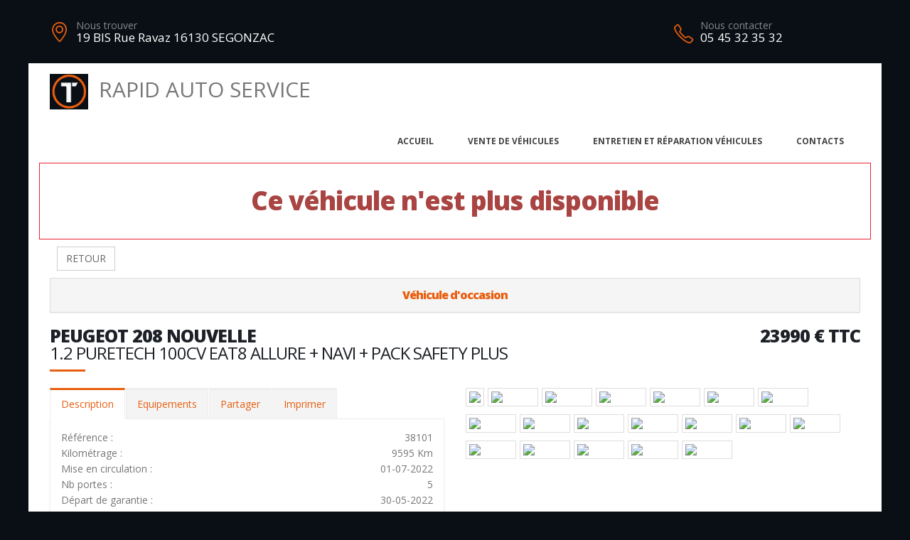

--- FILE ---
content_type: text/html; charset=UTF-8
request_url: https://rapidautoservice.fr/vehicule-36587-2
body_size: 7390
content:
<!DOCTYPE html>
<html class="boxed">
	<head>

		<!-- Basic -->
		<meta charset="utf-8">
		<meta http-equiv="X-UA-Compatible" content="IE=edge">	

		<title>PEUGEOT 208 NOUVELLE - RAPID AUTO SERVICE</title>	

		<meta name="keywords" content="PEUGEOT 208 NOUVELLE" />
		<meta name="description" content="PEUGEOT 208 NOUVELLE, disponible chez RAPID AUTO SERVICE a SEGONZAC ">
		
		
		
		<meta property='og:url' content='http://rapidautoservice.fr/vehicule-36587-2' />
		<meta property='og:image' content='https://pathmedias.com/SITE_PRINCIPAL/photos/36587/1.jpg' />		<meta property='og:image:type' content='image/jpg'/>
		<meta property='og:image:width' content='650'/>
		<meta property='og:image:height' content='433'/>
		<meta property='og:site_name' content='RAPID AUTO SERVICE'   />
		<meta property='og:locale' content='fr_FR'   />
		<meta property='og:title' content='PEUGEOT&nbsp;208 NOUVELLE&nbsp;23990 €' />
		<meta property='og:description' content='PEUGEOT 208 NOUVELLE disponible chez RAPID AUTO SERVICE a SEGONZAC ' />

		

		<link rel="shortcut icon" href="template/technicar/images/favicon.ico" type="image/x-icon" />
		<meta name="viewport" content="width=device-width, minimum-scale=1.0, maximum-scale=1.0, user-scalable=no">
<link href="https://fonts.googleapis.com/css?family=Open+Sans:300,400,600,700,800%7CShadows+Into+Light" rel="stylesheet" type="text/css">
		<link rel="stylesheet" href="template/technicar/vendor/bootstrap/css/bootstrap.min.css">
		<link rel="stylesheet" href="template/technicar/vendor/font-awesome/css/font-awesome.min.css">
		<link rel="stylesheet" href="template/technicar/vendor/animate/animate.min.css">
		<link rel="stylesheet" href="template/technicar/vendor/simple-line-icons/css/simple-line-icons.min.css">
		<link rel="stylesheet" href="template/technicar/vendor/magnific-popup/magnific-popup.min.css">
		<link rel="stylesheet" href="template/technicar/css/theme-elements.css">
		<link rel="stylesheet" href="template/technicar/css/theme-blog.css">
		<link rel="stylesheet" href="template/technicar/css/theme-shop.css">
		<link rel="stylesheet" href="template/technicar/css/skin-technicar.css"> 
		<link rel="stylesheet" href="template/technicar/css/ajustements.css">
		<link rel="stylesheet" href="template/technicar/css/custom.css">
		<script src="template/technicar/vendor/modernizr/modernizr.min.js"></script>
		<style>
		
		.tp-caption main-label{
			font-size:40px
		}
		</style>

	</head>
	<body>

		<div class="header-top-custom hidden-xs hidden-sm">
	<div class="container">
		<div class="row">
			<div class="col-sm-5 col-address">
				<i class="icon-location-pin icons text-color-primary"></i>
				<label>Nous trouver</label>
				<strong>19 BIS Rue Ravaz 16130 SEGONZAC </strong>
			</div>
			<div class="col-sm-4">
							</div>
			<div class="col-sm-3 col-phone">
				<table style='width:100%'>
				<tr>
				<td>
					<i class="icon-phone icons text-color-primary"></i>
					<label>Nous contacter</label>
					<strong>05 45 32 35 32</strong>
				</td>
																</tr>
				</table>
			</div>
		</div>
	</div>
</div>
		<div class="body">
				<header id="header" data-plugin-options='{"stickyEnabled": true, "stickyEnableOnBoxed": true, "stickyEnableOnMobile": true, "stickyStartAt": 220, "stickyChangeLogo": false}'>
	<div class="header-body">
		<div class="header-container container">
			<div class="header-row">
				<div class="header-column">
					<div class="row ">
						<div class="header-logo">
							<a href="index" class='h2'>
								<img src='template/technicar/images/bonhomme_150.png' style='height:50px' class='hidden-xs'/>RAPID AUTO SERVICE</span>
							</a>
						</div>
					</div>
					<div class="row ">
						<div class="header-nav header-nav-stripe ">
							<button class="btn header-btn-collapse-nav" data-toggle="collapse" data-target=".header-nav-main">
								<i class="fa fa-bars"></i>
							</button>
							<div class="header-nav-main header-nav-main-square header-nav-main-effect-1 header-nav-main-sub-effect-1 collapse ">
								<nav>
									<ul class="nav nav-pills" id="mainNav">
										<li >
											<a href="index">
												Accueil
											</a>
										</li>
										<li >
											<a href="catalogue">
												Vente de v&eacute;hicules
											</a>
										</li>
										<li>
											<a href="https://technicar-services.fr/garage/rapid-auto-service" target='_blank'>
												Entretien et r&eacute;paration v&eacute;hicules
											</a>
										</li>
																				<li >
											<a href="contacts">
												Contacts
											</a>
										</li>
									</ul>
								</nav>
							</div>
						</div>
					</div>
				</div>
			</div>
		</div>
	</div>
</header>
			<div role="main" class="main">


				
				<section class='section section-no-background section-no-border m-none p-none'>
				<div class='container'>
					<div class='row mb-xl'><div class='col-md-12' style='padding-top:30px;border:1px solid #eb212e'>
								<h1 class='text-danger text-center'>Ce véhicule n'est plus disponible</h1>
							</div><div class='col-md-12'>
							<a href='catalogue.php'><button class='btn btn-default margin_10'>RETOUR</button></a></div><div class='panel-group col-md-12'>
							<div class='panel panel-default'>
								<div class='panel-heading'>
									<h4 class='panel-title text-center '>
										<a class='accordion-toggle' data-toggle='collapse' href='#panel-cart-discount' aria-expanded='true'>V&eacute;hicule d'occasion</a>
									</h4>
								</div>
							</div>
						</div>
						<div class='col-md-12'>
							<h3 class='mt-xlg pt-xlg mb-none pb-none pull-right text-right'>23990&nbsp;&euro;&nbsp;TTC</h3>
							<h3 class='mt-xlg pt-xlg mb-none pb-none text-uppercase'>PEUGEOT 208 NOUVELLE
								<br /><span class='h3'>1.2 PURETECH 100CV EAT8 ALLURE + NAVI + PACK SAFETY PLUS</span>
							</h3>
							<div class='divider divider-primary divider-small mb-xl mt-none'><hr class='mt-sm'></div>
							<div class='row'>
								<div class='col-md-6'>
									<div class='tabs product-tabs'>
										<ul class='nav nav-tabs'>
											<li class='active'>
												<a href='#desc' data-toggle='tab'>Description</a>
											</li>
											<li>
												<a href='#equip' data-toggle='tab'>Equipements</a>
											</li><li>
													<a href='#partager' data-toggle='tab'>Partager</a>
												</li><li>
												<a href='#partage' data-toggle='tab'>Imprimer</a>
											</li>
										</ul>
										<div class='tab-content'><div id='partager' class='padding_30  tab-pane'>
													<div class='a2a_kit a2a_kit_size_32 a2a_default_style'>
														<a class='a2a_dd' href='https://www.addtoany.com/share'></a>
														<a class='a2a_button_facebook'></a>
														<a class='a2a_button_facebook_messenger'></a>
														<a class='a2a_button_whatsapp'></a>
														<a class='a2a_button_email'></a>
														<a class='a2a_button_linkedin'></a>
													</div>
													<script async src='https://static.addtoany.com/menu/page.js'></script>
												</div><div id='desc' class='tab-pane active'>
												<table class='product-table'>
													<tbody>
														<tr><td class='table-label'>R&eacute;f&eacute;rence :</td><td class='text-right'>38101</td></tr>
														<tr><td class='table-label'>Kilom&eacute;trage : </td><td class='text-right'>9595 Km</td></tr>
														<tr><td class='table-label'>Mise en circulation :</td><td class='text-right'>01-07-2022</td></tr>
														<tr><td class='table-label'>Nb portes :</td><td class='text-right'>5</td></tr><tr><td class='table-label'>D&eacute;part de garantie :</td><td class='text-right'>30-05-2022</td></tr><tr><td class='table-label'>Couleur :</td><td class='text-right'>GRIS PLATINIUM</td></tr>
														<tr><td class='table-label'>Puissance fiscale :</td><td class='text-right'>5 CV</td></tr><tr><td class='table-label'>Puissance din :</td><td class='text-right'>100 ch</td></tr>
															<tr><td class='table-label'>Cylindr&eacute;e :</td><td class='text-right'>1199 cm3</td></tr><tr><td class='table-label'>Energie :</td><td class='text-right'>Essence</td></tr>
														<tr><td class='table-label'>Boite :</td><td class='text-right'>Auto</td></tr>
														<tr><td class='table-label'>Taux de Co2 :</td><td class='text-right'>122 g <strong><span style='margin-left:20px;padding-left:10px;padding-right:10px;color:#000;background-color:#b5fe00' class='tooltipatb'>&nbsp;C&nbsp; <span class='tooltipimg'><img src='images/classement_energetique.png' style='width:250px' /></span></span></strong></td></tr><tr><td class='table-label'>Poids :</td><td class='text-right'>1165 kg</td></tr><tr><td class='table-label'>Disponibilit&eacute; :</td><td class='text-right'>STOCK FOURNISSEUR</td></tr></tbody>
												</table></div>
											<div id='equip' class='tab-pane'><h4>Comparaison mod&egrave;le France</h4><p><u>Idem Finition ALLURE France : </u></p>

<p>Avec option(s) :</p>

<table class="table table-hover">
	<tbody>
		<tr>
			<td>- Caméra de recul</td>
		</tr>
		<tr>
			<td>- Navigation PEUGEOT CONNECT 3D à reconnaissance vocale</td>
		</tr>
		<tr>
			<td>- Pack Safety Plus</td>
		</tr>
		<tr>
			<td>- Peinture métallisée Gris Platinium</td>
		</tr>
		<tr>
			<td>- Prédisposition roue de secours</td>
		</tr>
	</tbody>
</table>
<hr />
												<h4>Liste des &eacute;quipements</h4>
												<ul class='list list-icons'>
													<li><i class='fa fa-check'></i>ABS - REF - AFU</li>

<li><i class='fa fa-check'></i>Accoudoir central AV</li>

<li><i class='fa fa-check'></i>Aide au démarrage en pente</li>

<li><i class='fa fa-check'></i>Aide au stationnement AR + Caméra de recul</li>

<li><i class='fa fa-check'></i>Airbags AV frontaux - latéraux - rideaux</li>

<li><i class='fa fa-check'></i>Avertisseur de temps de conduite</li>

<li><i class='fa fa-check'></i>Banquette AR avec dossier rabattable 1/3 - 2/3</li>

<li><i class='fa fa-check'></i>Bluetooth - USB</li>

<li><i class='fa fa-check'></i>Calandre avec marquage Chrome Brillant</li>

<li><i class='fa fa-check'></i>Caméra de recul</li>

<li><i class='fa fa-check'></i>Capteur de pluie et de luminosité</li>

<li><i class='fa fa-check'></i>Choix du mode de conduite</li>

<li><i class='fa fa-check'></i>Climatisation automatique</li>

<li><i class='fa fa-check'></i>Coques de rétroviseurs ext Noir</li>

<li><i class='fa fa-check'></i>Décors de tableau de bord Slush aspect carbone</li>

<li><i class='fa fa-check'></i>Détection de sous-gonflage</li>

<li><i class='fa fa-check'></i>Ecran tactile 7"</li>

<li><i class='fa fa-check'></i>ESP - ASR</li>

<li><i class='fa fa-check'></i>Feux AR à LED</li>

<li><i class='fa fa-check'></i>Feux de jour à LED</li>

<li><i class='fa fa-check'></i>Fixations ISOFIX x2 aux places latérales AR</li>

<li><i class='fa fa-check'></i>Fonction DAB</li>

<li><i class='fa fa-check'></i>Frein de stationnement électrique</li>

<li><i class='fa fa-check'></i>Jantes alliage 16" SOHO diamantées Gris Storm</li>

<li><i class='fa fa-check'></i>Lève-vitres AV-AR électriques et séquentiels</li>

<li><i class='fa fa-check'></i>Mirror Screen compatible MirrorLink, Apple CarPlay et Androïd Auto</li>

<li><i class='fa fa-check'></i>Navigation PEUGEOT CONNECT 3D à reconnaissance vocale</li>

<li><i class='fa fa-check'></i>Pack Safety Plus : Active Safety Brake avec radar et vidéo + Distance Alert + Alerte active de franchissement involontaire de ligne + Reconnaissance étendue des panneaux de vitesse et préconisation + Alerte attention conducteur</li>

<li><i class='fa fa-check'></i>Peinture métallisée Gris Platinium</li>

<li><i class='fa fa-check'></i>PEUGEOT i-Cockpit : Combiné tête haute analogique et matrice couleur TFT 3.5"</li>

<li><i class='fa fa-check'></i>Prédisposition roue de secours</li>

<li><i class='fa fa-check'></i>Projecteurs Peugeot LED Technology</li>

<li><i class='fa fa-check'></i>Reconnaissance étendue des panneaux de vitesse et préconisation</li>

<li><i class='fa fa-check'></i>Régulateur - Limiteur de vitesse</li>

<li><i class='fa fa-check'></i>Rétroviseur int électrochrome</li>

<li><i class='fa fa-check'></i>Rétroviseurs ext électriques et dégivrants</li>

<li><i class='fa fa-check'></i>Rétroviseurs ext rabattables électriquement</li>

<li><i class='fa fa-check'></i>Sellerie Tissu tri matière COSY/TEP avec surpiqûres Vert Mint</li>

<li><i class='fa fa-check'></i>Siège conducteur réglable en hauteur</li>

<li><i class='fa fa-check'></i>Verrouillage automatique des ouvrants en roulant</li>

<li><i class='fa fa-check'></i>Vitres et lunette AR surteintées</li>

<li><i class='fa fa-check'></i>Volant Cuir</li>

<li><i class='fa fa-check'></i>Volant réglable en hauteur et en profondeur</li>

												</ul>
											</div><div id='partage' class='tab-pane'>
												<div class='row'>
													<div class='padding_30  col-xs-12 text-center'><form id='impresssion' name='impression' action='impression_pdf/impression.php' method='post'>
															<input type='hidden' name='id_vehicule' value='36587'/>
															<input type='hidden' name='garage_vehicule' value='2'/>
															<button type='submit' class='btn fond_orange arrondi texte_blanc'><span class='glyphicon glyphicon-print' aria-hidden='true'></span> Imprimer</button>
														</form></div>
												</div>
											</div>
										</div>
									</div><div class='row'>
											<div class='col-xs-12 text-center'>
												<button class='btn fond_orange arrondi texte_blanc btn-lg margin-right_10' data-target='#modal_contact' data-toggle='modal'>Je veux plus d'info</button>
												<button class='btn fond_orange arrondi texte_blanc btn-lg margin_left_10' data-target='#modal_contact' data-toggle='modal'>Je suis intéressé</button>
											</div>
										</div>
										<div class='modal fade' id='modal_contact' tabindex='-1' role='dialog' aria-labelledby='modal_contact'>
											<div class='modal-dialog' role='document'>
												<div class='modal-content arrondi'>
													<div class='modal-header'>
														<h3 class='text-center'>Ce v&eacute;hicule vous int&eacute;resse ?</h3>
													</div>
													<div class='modal-body' id='monformmail'>
														<form name='form_interesse_par' id='form_interesse_par' method='post' action='thankyou-36587-2'>
															<div class='form-group'>
																<label>Nom Pr&eacute;nom<span class='required'>*</span></label>
																<input type='text' class='form-control' id='nom_expediteur' name='nom_expediteur' REQUIRED />
															</div>
															<div class='form-group'>
																<label>Telephone<span class='required'>*</span></label>
																<input type='text' class='form-control' id='tel_expediteur' name='tel_expediteur' REQUIRED />
															</div>
															<div class='form-group'>
																<label>Email<span class='required'>*</span></label>
																<input class='form-control' id='mail_expediteur' name='mail_expediteur' type='email' REQUIRED />
															</div>
															<div class='form-group'>
																<input value='1' name='rgpd_expediteur' id='rgpd_expediteur'  type='checkbox' required='required'> 
																<span class='small'>En soumettant ce formulaire, j'accepte que les informations saisies soient exploit&eacute;es dans le cadre de la relation commerciale qui peut en d&eacute;couler. <a href='/politique-de-confidentialite' target='_blank'>En savoir plus</a></span>
															</div>
														
															<div class='text-right'>
																<input name='vospreferences' id='vospreferences'  type='text' value='' style='opacity:0'/> 
																<button id='envoyer_interesse_par' name='envoyer_interesse_par' class='btn btn-primary' type='submit' >Envoyer ma demande</button>
															</div>
														</form>
													</div>
												</div>
											</div>
										</div></div>
								<div class='col-md-6'>
									<div class='galeriepop'><a class='img-thumbnail img-thumbnail-hover-icon mb-xs mr-xs' href='https://atbauto.com/photos/36587/1.jpg?i=1753908060'>
												<img class='img-responsive' src='https://atbauto.com/photos/36587/1.jpg?i=1753908060'  /></a><a class='img-thumbnail img-thumbnail-hover-icon mb-xs mr-xs' href='https://atbauto.com/photos/36587/2.jpg?i=884860794'>
														<img class='img-responsive' src='https://atbauto.com/photos/36587/2.jpg?i=884860794'   width='61'>
													</a><a class='img-thumbnail img-thumbnail-hover-icon mb-xs mr-xs' href='https://atbauto.com/photos/36587/3.jpg?i=361217538'>
														<img class='img-responsive' src='https://atbauto.com/photos/36587/3.jpg?i=361217538'   width='61'>
													</a><a class='img-thumbnail img-thumbnail-hover-icon mb-xs mr-xs' href='https://atbauto.com/photos/36587/4.jpg?i=1909619085'>
														<img class='img-responsive' src='https://atbauto.com/photos/36587/4.jpg?i=1909619085'   width='61'>
													</a><a class='img-thumbnail img-thumbnail-hover-icon mb-xs mr-xs' href='https://atbauto.com/photos/36587/5.jpg?i=164538437'>
														<img class='img-responsive' src='https://atbauto.com/photos/36587/5.jpg?i=164538437'   width='61'>
													</a><a class='img-thumbnail img-thumbnail-hover-icon mb-xs mr-xs' href='https://atbauto.com/photos/36587/6.jpg?i=1952059262'>
														<img class='img-responsive' src='https://atbauto.com/photos/36587/6.jpg?i=1952059262'   width='61'>
													</a><a class='img-thumbnail img-thumbnail-hover-icon mb-xs mr-xs' href='https://atbauto.com/photos/36587/7.jpg?i=717808609'>
														<img class='img-responsive' src='https://atbauto.com/photos/36587/7.jpg?i=717808609'   width='61'>
													</a><a class='img-thumbnail img-thumbnail-hover-icon mb-xs mr-xs' href='https://atbauto.com/photos/36587/8.jpg?i=437099879'>
														<img class='img-responsive' src='https://atbauto.com/photos/36587/8.jpg?i=437099879'   width='61'>
													</a><a class='img-thumbnail img-thumbnail-hover-icon mb-xs mr-xs' href='https://atbauto.com/photos/36587/9.jpg?i=2095000380'>
														<img class='img-responsive' src='https://atbauto.com/photos/36587/9.jpg?i=2095000380'   width='61'>
													</a><a class='img-thumbnail img-thumbnail-hover-icon mb-xs mr-xs' href='https://atbauto.com/photos/36587/10.jpg?i=1910626202'>
														<img class='img-responsive' src='https://atbauto.com/photos/36587/10.jpg?i=1910626202'   width='61'>
													</a><a class='img-thumbnail img-thumbnail-hover-icon mb-xs mr-xs' href='https://atbauto.com/photos/36587/11.jpg?i=1460243663'>
														<img class='img-responsive' src='https://atbauto.com/photos/36587/11.jpg?i=1460243663'   width='61'>
													</a><a class='img-thumbnail img-thumbnail-hover-icon mb-xs mr-xs' href='https://atbauto.com/photos/36587/12.jpg?i=963671749'>
														<img class='img-responsive' src='https://atbauto.com/photos/36587/12.jpg?i=963671749'   width='61'>
													</a><a class='img-thumbnail img-thumbnail-hover-icon mb-xs mr-xs' href='https://atbauto.com/photos/36587/13.jpg?i=791007808'>
														<img class='img-responsive' src='https://atbauto.com/photos/36587/13.jpg?i=791007808'   width='61'>
													</a><a class='img-thumbnail img-thumbnail-hover-icon mb-xs mr-xs' href='https://atbauto.com/photos/36587/14.jpg?i=829573455'>
														<img class='img-responsive' src='https://atbauto.com/photos/36587/14.jpg?i=829573455'   width='61'>
													</a><a class='img-thumbnail img-thumbnail-hover-icon mb-xs mr-xs' href='https://atbauto.com/photos/36587/15.jpg?i=289820632'>
														<img class='img-responsive' src='https://atbauto.com/photos/36587/15.jpg?i=289820632'   width='61'>
													</a><a class='img-thumbnail img-thumbnail-hover-icon mb-xs mr-xs' href='https://atbauto.com/photos/36587/16.jpg?i=1272437024'>
														<img class='img-responsive' src='https://atbauto.com/photos/36587/16.jpg?i=1272437024'   width='61'>
													</a><a class='img-thumbnail img-thumbnail-hover-icon mb-xs mr-xs' href='https://atbauto.com/photos/36587/17.jpg?i=1976309028'>
														<img class='img-responsive' src='https://atbauto.com/photos/36587/17.jpg?i=1976309028'   width='61'>
													</a><a class='img-thumbnail img-thumbnail-hover-icon mb-xs mr-xs' href='https://atbauto.com/photos/36587/18.jpg?i=2110887327'>
														<img class='img-responsive' src='https://atbauto.com/photos/36587/18.jpg?i=2110887327'   width='61'>
													</a><a class='img-thumbnail img-thumbnail-hover-icon mb-xs mr-xs' href='https://atbauto.com/photos/36587/19.jpg?i=1365629861'>
														<img class='img-responsive' src='https://atbauto.com/photos/36587/19.jpg?i=1365629861'   width='61'>
													</a></div>
								</div>
							</div>
						</div>
					</div>
				</div>
			</section>				

					<section class="section section-no-background section-no-border m-none">
		<div class="container">
			<div class="row mb-xl">
				<div class="col-md-8">
					<h3 class="mt-xl mb-none pb-none text-uppercase">NOS HORAIRES</h3>
					<div class="divider divider-primary divider-small mb-xl mt-none">
						<hr class="mt-sm">
					</div>
					<p>Du lundi au vendredi de 8h30 &agrave; 12h30 et de 14h &agrave; 18h30 Le samedi de 9h &agrave; 12h</p><br />
				</div>
				<div class="col-md-4">
					<div class="micro-map box-shadow-custom clearfix">
						<div class="micro-map-map">
							<div id="googleMapsMicro" class="google-map m-none" style="height: 280px;">
								<iframe src=https://www.google.com/maps/embed?pb=!1m18!1m12!1m3!1d2790.6158690218654!2d-0.2230091840710617!3d45.61836287910304!2m3!1f0!2f0!3f0!3m2!1i1024!2i768!4f13.1!3m3!1m2!1s0x480089f2beff7927%3A0x150f9ad543f5ff9d!2sRAPID%E2%80%99AUTO+SERVICE+-+Technicar+Services!5e0!3m2!1sfr!2sfr!4v1548837669908 width=600 height=450 frameborder=0 style=border:0 allowfullscreen></iframe>		
								<script src="template/hors_reseau/vendor/jquery/jquery.min.js"></script>
								<script>jQuery("iframe").css("width","100%");jQuery("iframe").css("height","100%");</script>
							</div>
						</div>
						<div class="micro-map-info">
							<div class="micro-map-info-detail">
								<i class="icon-location-pin icons text-color-primary"></i>
								<label>Nous trouver</label>
								<strong>19 BIS Rue Ravaz 16130 SEGONZAC </strong>
							</div>
							<div class="micro-map-info-detail">
								<i class="icon-phone icons text-color-primary"></i>
								<label>Nous appeler</label>
								<strong>05 45 32 35 32</strong>
															</div>
						</div>
					</div>
				</div>		
			</div>
		</div>
	</section>
<footer id="footer" class="color color-primary mt-none pt-xlg pb-xlg">
	<div class='container'>
		<div class="row pt-md pb-md">
			<div class="col-md-4 mb-none">
				<div class="footer-info">
					<i class="icon-location-pin icons"></i>
					<label>Nous trouver</label>
					<strong>19 BIS Rue Ravaz 16130 SEGONZAC </strong>
				</div>
			</div>
			<div class="col-md-4 mb-none">
				<div class="footer-info">
					<i class="icon-phone icons"></i>
					<label>Nous contacter</label>
					<strong>05 45 32 35 32</strong> 
									</div>
			</div>
			<div class="col-md-4 mb-none text-right">
				<img src='template/technicar/images/logo.png' style='height:60px'/>
			</div>
		</div>
	</div>
</footer>
			</div>	
		</div>
		<div class="footer-copyright">
	<div class="container">
		<div class="row">
			<div class='text-center'>
				<p>&copy; RAPID AUTO SERVICE 2025. Tous droits r&eacute;serv&eacute;s. 
				- <a href='/admin'>Administration du site</a> 
								- <a href='mentions-legales' >Mentions l&eacute;gales</a>
				- <a href='politique-de-confidentialite' >Politique de confidentialit&eacute;</a>
				- <span class="fb-like" data-layout="button" data-action="like" data-share="true"></span>
				</p>
			</div>
		</div>
	</div>
</div>
		
	</body>
<div class='modal fade' id='impression_marchand' tabindex='-1' role='dialog' aria-labelledby='myModalLabel'>
	<div class='modal-dialog' role='document'>
		<div class='modal-content arrondi'>
			<div class='modal-header'>
				<h3 class='text-center'>Imprimer : PEUGEOT 208 NOUVELLE</h3>
			</div>
			<div class='modal-body' id='monformmail'>
				<form name='form_print_36587_2' id='form_print_36587_2' action='impression_pdf/impression.php' method='post'>

					<input type='hidden' name='id_vehicule' value='36587' />
					<input type='hidden' name='garage_vehicule' value='2'/>
									
						 <div class="row">
							<div class="col-xs-12">
															</div>
						 </div>
						 <div class="row">

							<div class="form-group">
								<div class="col-xs-12">
									<label>Votre prix de vente</label>
									<input class='form-control text-center' id='prix_vente' name='prix_vente' placeholder='Votre prix de vente' type='text' />
								</div>
							</div>
							
							<div class="form-group">
								<div class="col-xs-12 padding_top_10">
									<input value="Envoyer" name="envoimsg" class="btn btn-primary btn-lg mb-xlg center-block" style='margin-bottom:0px' type="submit">
								</div>
							</div>
							
	
				
						</div>
				</form>
				
			</div>
		</div>
	</div>
</div>

<!-- Vendor -->


		<!-- Vendor -->
		<script src="template/technicar/vendor/jquery/jquery.min.js"></script>

		<script src="template/technicar/vendor/bootstrap/js/bootstrap.min.js"></script>

		<script src="template/technicar/vendor/magnific-popup/jquery.magnific-popup.min.js"></script>

		
		<!-- Theme Base, Components and Settings -->
		<script src="template/technicar/js/theme.js"></script>
		
		<script src="template/technicar/js/SITES_PARTENAIRES.js"></script>
		<script src="template/technicar/js/vehicule.js"></script>
		<script src="template/technicar/js/theme.init.js"></script>
	<script type="text/javascript">
        (tarteaucitron.job = tarteaucitron.job || []).push('facebook');
        </script>
</html>
		